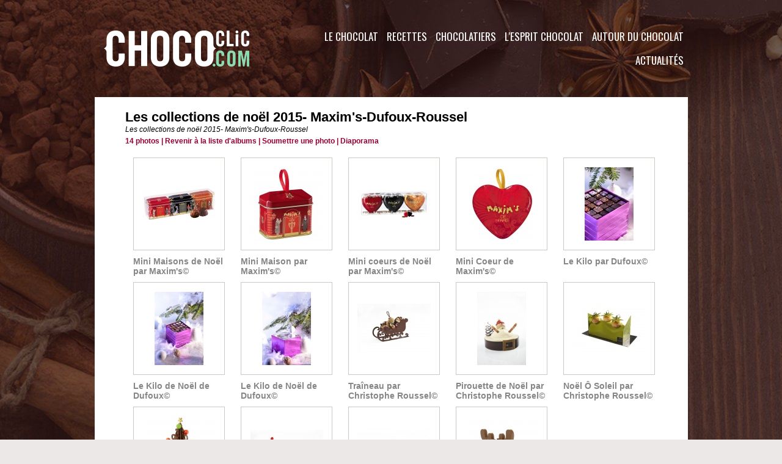

--- FILE ---
content_type: text/html; charset=UTF-8
request_url: https://www.chococlic.com/photos/Les-collections-de-noel-2015-Maxim-s-Dufoux-Roussel_ga216931.html
body_size: 9656
content:
<!DOCTYPE html PUBLIC "-//W3C//DTD XHTML 1.0 Strict//EN" "http://www.w3.org/TR/xhtml1/DTD/xhtml1-strict.dtd">
<html xmlns="http://www.w3.org/1999/xhtml"  xml:lang="fr" lang="fr">
<head>
<title>Les collections de noël 2015- Maxim's-Dufoux-Roussel | Galerie | ChocoClic, Tout sur le chocolat !</title>
 
<meta http-equiv="Content-Type" content="text/html; Charset=UTF-8" />
<meta name="keywords" content="chocolat, recettes, chocolatier, CHOCOLATE, gourmand, formation, histoire, cours, ateliers, fondant au chocolat, gateaux,  " />
<meta name="description" content="Les collections de noël 2015- Maxim's-Dufoux-Roussel" />

<meta name="geo.position" content="47.2185047;-1.5446583" />
<link rel="stylesheet" href="/var/style/style_1.css?v=1694851017" type="text/css" />
<link rel="stylesheet" media="only screen and (max-width : 800px)" href="/var/style/style_1101.css?v=1590066663" type="text/css" />
<link rel="stylesheet" href="/assets/css/gbfonts.min.css?v=1724246908" type="text/css">
<meta id="viewport" name="viewport" content="width=device-width, initial-scale=1.0, maximum-scale=1.0" />
<link id="css-responsive" rel="stylesheet" href="/_public/css/responsive.min.css?v=1731587507" type="text/css" />
<link rel="stylesheet" media="only screen and (max-width : 800px)" href="/var/style/style_1101_responsive.css?v=1590066663" type="text/css" />
<link rel="stylesheet" href="/var/style/style.1563645.css?v=1569684513" type="text/css" />
<link href="https://fonts.googleapis.com/css?family=Sofia|Oswald|Bitter&display=swap" rel="stylesheet" type="text/css" />
<link rel="stylesheet" href="/var/style/perso.css?v=1451917822" type="text/css" />
<link rel="canonical" href="https://www.chococlic.com/photos/Les-collections-de-noel-2015-Maxim-s-Dufoux-Roussel_ga216931.html" />
<link rel="alternate" type="application/rss+xml" title="RSS" href="/xml/syndication.rss" />
<link rel="alternate" type="application/atom+xml" title="ATOM" href="/xml/atom.xml" />
<link rel="icon" href="/favicon.ico?v=1448912818" type="image/x-icon" />
<link rel="shortcut icon" href="/favicon.ico?v=1448912818" type="image/x-icon" />
 
<!-- Google file -->
<meta name="google-site-verification" content="a776CgXwP0IS-NlnJuI1LV-H5HFxY2DcQQJ2oJEhwF8" />
<script src="/_public/js/jquery-1.8.3.min.js?v=1731587507" type="text/javascript"></script>
<script src="/_public/js/regie_pub.js?v=1731587507" type="text/javascript"></script>
<script src="/_public/js/compress_fonctions.js?v=1731587507" type="text/javascript"></script>
<script type="text/javascript">
/*<![CDATA[*//*---->*/
selected_page = ['galerie', ''];
selected_page = ['galerie', '216931'];
var deploye29188132 = true;

function sfHover_29188132(id) {
	var func = 'hover';
	if ($('#css-responsive').length && parseInt($(window).width()) <= 800) { 
		func = 'click';
	}

	$('#' + id + ' li' + (func == 'click' ? ' > a' : '')).on(func, 
		function(e) { 
			var obj  = (func == 'click' ? $(this).parent('li') :  $(this));
			if (func == 'click') {
				$('#' + id + ' > li').each(function(index) { 
					if ($(this).attr('id') != obj.attr('id') && !$(this).find(obj).length) {
						$(this).find(' > ul:visible').each(function() { $(this).hide(); });
					}
				});
			}
			if(func == 'click' || e.type == 'mouseenter') { 
				if (obj.find('ul:first:hidden').length)	{
					sfHoverShow_29188132(obj); 
				} else if (func == 'click') {
					sfHoverHide_29188132(obj);
				}
				if (func == 'click' && obj.find('ul').length)	return false; 
			}
			else if (e.type == 'mouseleave') { sfHoverHide_29188132(obj); }
		}
	);
}
function sfHoverShow_29188132(obj) {
	obj.addClass('sfhover').css('z-index', 1000); obj.find('ul:first:hidden').each(function() { if ($(this).hasClass('lvl0')) $(this).show(); else $(this).show(); });
}
function sfHoverHide_29188132(obj) {
	obj.find('ul:visible').each(function() { if ($(this).hasClass('lvl0')) $(this).hide(); else $(this).hide();});
}

 var GBRedirectionMode = 'IF_FOUND';
/*--*//*]]>*/

</script>
 
<!-- Perso tags -->
<meta name="facebook-domain-verification" content="4hj2agok5a6wp4cefntbhhfokqrkdg" />
<!-- Google Tag Manager -->
<script>(function(w,d,s,l,i){w[l]=w[l]||[];w[l].push({'gtm.start':
new Date().getTime(),event:'gtm.js'});var f=d.getElementsByTagName(s)[0],
j=d.createElement(s),dl=l!='dataLayer'?'&l='+l:'';j.async=true;j.src=
'https://www.googletagmanager.com/gtm.js?id='+i+dl;f.parentNode.insertBefore(j,f);
})(window,document,'script','dataLayer','GTM-NJ7683Q');</script>
<!-- End Google Tag Manager -->


<meta name="robots" content="max-snippet:-1, max-image-preview:standard, max-video-preview:-1">
<meta name="p:domain_verify" content="f07ead58f9d409c071d939e6059de862"/>
<meta property="fb:pages" content="491954700851130" />

<style type="text/css">
#main_table_inner { width:100%;}
</style>

<!-- Google Analytics -->
 
 
</head>

<body class="mep1 home">
<div id="z_col_130_responsive" class="responsive-menu">


<!-- MOBI_swipe 21032850 -->
<div id="mod_21032850" class="mod_21032850 wm-module fullbackground  module-MOBI_swipe">
	 <div class="entete"><div class="fullmod">
		 <span>ChocoClic, Tout sur le chocolat !</span>
	 </div></div>
	<div class="cel1">
		 <ul>
			 <li class="liens" data-link="home,"><a href="https://www.chococlic.com/" >			 <span>
			 Accueil
			 </span>
</a></li>
			 <li class="liens" data-link="rubrique,117081"><a href="/Autour-du-Chocolat_r7.html" >			 <span>
			 Autour du Chocolat
			 </span>
</a>
			 	 <ul class="lvl0">
			 <li class="liens" data-link="rubrique,117113"><a href="/Stars-et-Chocolat_r36.html" >			 <span>
			 Stars et Chocolat
			 </span>
</a></li>
			 <li class="liens" data-link="rubrique,117116"><a href="/Mode-Art-et-Chocolat_r39.html" >			 <span>
			 Mode, Art et Chocolat
			 </span>
</a></li>
			 <li class="liens" data-link="rubrique,117112"><a href="/Cinema-theatre-et-Chocolat_r35.html" >			 <span>
			 Cinéma, théâtre et Chocolat
			 </span>
</a></li>
			 <li class="liens" data-link="rubrique,117114"><a href="/Les-fetes_r37.html" >			 <span>
			 Les Fêtes
			 </span>
</a></li>
			 <li class="liens" data-link="rubrique,117115"><a href="/Vin-alcool-et-Chocolat_r38.html" >			 <span>
			 Vin et Chocolat
			 </span>
</a></li>
			 <li class="liens" data-link="rubrique,117117"><a href="/Choco-Librairie_r40.html" >			 <span>
			 Côté Librairie
			 </span>
</a></li>
			 <li class="liens" data-link="rubrique,117119"><a href="/Les-Folies-du-Chocolat_r42.html" >			 <span>
			 Les Folies du Chocolat
			 </span>
</a></li>
			 <li class="liens" data-link="rubrique,117120"><a href="/Les-Stimulations-du-Chocolat_r43.html" >			 <span>
			 Les Stimulations du Chocolat
			 </span>
</a></li>
			 <li class="liens" data-link="article,36487557"><a href="/Une-activite-team-building-tout-chocolat_a3304.html" >			 <span>
			 Team building
			 </span>
</a></li>
			 <li class="liens" data-link="rubrique,241875"><a href="/Cosmetique-chocolat_r63.html" >			 <span>
			 Cosmétique
			 </span>
</a></li>
				 </ul>
			 </li>
			 <li class="liens" data-link="rubrique,117078"><a href="/L-esprit-Chocolat_r4.html" >			 <span>
			 L'esprit Chocolat
			 </span>
</a>
			 	 <ul class="lvl0">
			 <li class="liens" data-link="rubrique,117086"><a href="/Les-Clubs-Chocolat_r12.html" >			 <span>
			 Les Clubs Chocolat
			 </span>
</a></li>
			 <li class="liens" data-link="rubrique,117087"><a href="/Les-musees-du-chocolat_r13.html" >			 <span>
			 Les Musées du Chocolat
			 </span>
</a></li>
			 <li class="liens" data-link="rubrique,117084"><a href="/Choco-Artiste_r10.html" >			 <span>
			 Choco Artistes
			 </span>
</a></li>
			 <li class="liens" data-link="rubrique,117088"><a href="/Visites-de-Chocolaterie_r14.html" >			 <span>
			 Visites de Chocolaterie
			 </span>
</a></li>
			 <li class="liens" data-link="rubrique,403210"><a href="/Universite-du-Chocolat_r65.html" >			 <span>
			 Université du Chocolat
			 </span>
</a></li>
			 <li class="liens" data-link="rubrique,428953"><a href="/Les-Salons-du-Chocolat-dans-le-Monde_r71.html" >			 <span>
			 Les Salons du Chocolat dans le Monde 
			 </span>
</a></li>
			 <li class="liens" data-link="contact,contact@chococlic.com"><a href="mailto:contact@chococlic.com" >			 <span>
			 Contact
			 </span>
</a></li>
			 <li class="liens" data-link="rubrique,250140"><a href="/Les-Tablettes-Chocolat_r64.html" >			 <span>
			 Dégustation de Tablettes
			 </span>
</a></li>
				 </ul>
			 </li>
			 <li class="liens" data-link="rubrique,117079"><a href="/Chocolatiers_r5.html" >			 <span>
			 Les Chocolatiers
			 </span>
</a>
			 	 <ul class="lvl0">
			 <li class="liens" data-link="rubrique,117096"><a href="/Les-Marques-de-Chocolat_r22.html" >			 <span>
			 Les Marques de Chocolat
			 </span>
</a></li>
			 <li class="liens" data-link="rubrique,117090"><a href="/Specialites_r16.html" >			 <span>
			 Portrait de Chocolatiers
			 </span>
</a></li>
			 <li class="liens" data-link="rubrique,117094"><a href="/Le-materiel-du-Chocolatier_r20.html" >			 <span>
			 Le Matériel du Chocolatier
			 </span>
</a></li>
			 <li class="liens" data-link="rubrique,117095"><a href="/La-tenue-du-Chocolatier_r21.html" >			 <span>
			 La Tenue du Chocolatier
			 </span>
</a></li>
			 <li class="liens" data-link="rubrique,117109"><a href="/Formations_r33.html" >			 <span>
			 Formation
			 </span>
</a></li>
			 <li class="liens" data-link="rubrique,428960"><a href="/Les-Concours-Chocolates_r72.html" >			 <span>
			 Les Concours 
			 </span>
</a></li>
				 </ul>
			 </li>
			 <li class="liens" data-link="rubrique,117080"><a href="/Recettes_r6.html" >			 <span>
			 Les Recettes
			 </span>
</a>
			 	 <ul class="lvl0">
			 <li class="liens" data-link="rubrique,117106"><a href="/Cours-et-Ateliers-Chocolat_r32.html" >			 <span>
			 Cours et Ateliers chocolat
			 </span>
</a></li>
			 <li class="liens" data-link="rubrique,117101"><a href="/Patisseries-et-desserts_r27.html" >			 <span>
			 Pâtisseries et desserts
			 </span>
</a></li>
			 <li class="liens" data-link="rubrique,117080"><a href="/Recettes_r6.html" >			 <span>
			 Recettes Chocolat
			 </span>
</a></li>
			 <li class="liens" data-link="externe,https://www.creationchocolat.com"><a href="https://www.creationchocolat.com"  target="_blank">			 <span>
			 Toutes nos formations
			 </span>
</a></li>
				 </ul>
			 </li>
			 <li class="liens" data-link="agenda,all"><a href="/agenda/" >			 <span>
			 L'agenda Chocolat
			 </span>
</a></li>
			 <li class="liens" data-link="galerie,all"><a href="/photos/" >			 <span>
			 Galerie Photos
			 </span>
</a></li>
			 <li class="liens" data-link="rubrique,117082"><a href="/Le-Chocolat_r8.html" >			 <span>
			 Le Chocolat
			 </span>
</a>
			 	 <ul class="lvl0">
			 <li class="liens" data-link="rubrique,117111"><a href="/Histoire-du-chocolat_r34.html" >			 <span>
			 Histoire du Chocolat
			 </span>
</a></li>
			 <li class="liens" data-link="rubrique,117122"><a href="/La-Culture-du-Cacao_r44.html" >			 <span>
			 La Culture du Cacao
			 </span>
</a></li>
			 <li class="liens" data-link="rubrique,117123"><a href="/La-Recolte-du-Cacao_r45.html" >			 <span>
			 La Récolte du Cacao
			 </span>
</a></li>
			 <li class="liens" data-link="rubrique,117124"><a href="/Fabrication-du-chocolat_r46.html" >			 <span>
			 Fabrication du Chocolat
			 </span>
</a></li>
			 <li class="liens" data-link="rubrique,117125"><a href="/La-Reglementation_r47.html" >			 <span>
			 La Réglementation
			 </span>
</a></li>
			 <li class="liens" data-link="rubrique,117126"><a href="/La-Qualite_r48.html" >			 <span>
			 La Qualité
			 </span>
</a></li>
			 <li class="liens" data-link="rubrique,117127"><a href="/Conseils-degustation_r49.html" >			 <span>
			 Conseils dégustation
			 </span>
</a></li>
			 <li class="liens" data-link="rubrique,117128"><a href="/La-sante-et-le-chocolat_r50.html" >			 <span>
			 La Santé et le Chocolat
			 </span>
</a></li>
			 <li class="liens" data-link="rubrique,117129"><a href="/Les-Varietes-du-chocolat_r51.html" >			 <span>
			 Les Variétés du Chocolat
			 </span>
</a></li>
			 <li class="liens" data-link="rubrique,117130"><a href="/Les-Varietes-du-cacao_r52.html" >			 <span>
			 Les Cacaos d'Origine
			 </span>
</a></li>
			 <li class="liens" data-link="rubrique,117131"><a href="/Chocolat-BIO_r53.html" >			 <span>
			 Chocolat BIO
			 </span>
</a></li>
			 <li class="liens" data-link="rubrique,117132"><a href="/Chocolat-sans-sucre_r54.html" >			 <span>
			 Chocolat sans sucre
			 </span>
</a></li>
			 <li class="liens" data-link="faq,all"><a href="/faq/" >			 <span>
			 Foire aux Questions
			 </span>
</a></li>
			 <li class="liens" data-link="rubrique,418112"><a href="/Les-Pays-et-le-chocolat_r69.html" >			 <span>
			 Les Pays et le chocolat
			 </span>
</a></li>
				 </ul>
			 </li>
		 </ul>
	</div>
</div>
</div>
<div id="main-responsive">

<div class="z_col0_td_inner z_td_colonne">
<!-- ********************************************** ZONE TITRE FULL ***************************************** -->
	 <div id="z_col0" class="full z_colonne">
		 <div class="z_col0_inner">
<div id="z_col0_responsive" class="module-responsive">

<!-- MOBI_titre 21032849 -->
<div id="mod_21032849" class="mod_21032849 module-MOBI_titre">
<div class="tablet-bg">
<div onclick="swipe()" class="swipe gbicongeneric icon-gbicongeneric-button-swipe-list"></div>
	 <a class="image mobile" href="https://www.chococlic.com"><img src="https://www.chococlic.com/photo/iphone_titre_21032849.png?v=1584962089" alt="ChocoClic"  title="ChocoClic" /></a>
	 <a class="image tablet" href="https://www.chococlic.com"><img src="https://www.chococlic.com/photo/ipad_titre_21032849.png?v=1584962078" alt="ChocoClic"  title="ChocoClic" /></a>
<div onclick="$('#search-21032849').toggle()" class="searchbutton gbicongeneric icon-gbicongeneric-search"></div>
<div id="search-21032849" class="searchbar" style="display:none">
<form action="/search/" method="get">
<div class="search-keyword"><input type="text" name="keyword" /></div>
<div class="search-button"><button>Rechercher</button></div>
</form>
</div>
</div>
</div>
</div>
<div id="mod_1563669" class="mod_1563669 wm-module fullbackground module-responsive " style="_position:static">
<div class="fullmod">
<table cellpadding="0" cellspacing="0" class="module-combo" style="position:relative; _position:static">
<tr>
<td class="celdiv1 celcombo1">
<div class="inner1">

<!-- titre 1563670 -->
<div id="ecart_before_1563670" class="ecart_col0 " style="display:none"><hr /></div>
<div id="mod_1563670" class="mod_1563670 wm-module fullbackground "><div class="fullmod">
	 <h1 class="titre_image"><a href="https://www.chococlic.com/"><img src="/photo/titre_1563670.png?v=1564248080" alt="ChocoClic" title="ChocoClic" class="image"/></a></h1>
</div></div>
</div>
</td>
<td class="celdiv2 celcombo2">
<div class="inner2">

<!-- menu_deployable 29188132 -->
<div id="ecart_before_29188132" class="ecart_col0 " style="display:none"><hr /></div>
<div id="mod_29188132" class="mod_29188132 module-menu_deployable wm-module fullbackground  colonne-b type-2 background-cell- " >
	 <div class="main_menu"><div class="fullmod">
		 <ul id="menuliste_29188132">
			 <li data-link="rubrique,117081" class=" titre first" id="menuliste_29188132_1"><a href="/Autour-du-Chocolat_r7.html" >Autour du Chocolat</a>
			 	 <ul class="lvl0 ">
					 <li class="stitre responsive" style="display:none"><a href="/Autour-du-Chocolat_r7.html" ><span class="fake-margin" style="display:none">&nbsp;</span>Autour du Chocolat</a></li>
					 <li data-link="rubrique,117113" class=" stitre" ><a href="/Stars-et-Chocolat_r36.html" ><span class="fake-margin" style="display:none">&nbsp;</span>Stars et Chocolat</a></li>
					 <li data-link="rubrique,117116" class=" stitre" ><a href="/Mode-Art-et-Chocolat_r39.html" ><span class="fake-margin" style="display:none">&nbsp;</span>Mode, Art et Chocolat</a></li>
					 <li data-link="rubrique,117112" class=" stitre" ><a href="/Cinema-theatre-et-Chocolat_r35.html" ><span class="fake-margin" style="display:none">&nbsp;</span>Cinéma, théâtre et Chocolat</a></li>
					 <li data-link="rubrique,117114" class=" stitre" ><a href="/Les-fetes_r37.html" ><span class="fake-margin" style="display:none">&nbsp;</span>Les Fêtes</a></li>
					 <li data-link="rubrique,117115" class=" stitre" ><a href="/Vin-alcool-et-Chocolat_r38.html" ><span class="fake-margin" style="display:none">&nbsp;</span>Vin et Chocolat</a></li>
					 <li data-link="rubrique,117117" class=" stitre" ><a href="/Choco-Librairie_r40.html" ><span class="fake-margin" style="display:none">&nbsp;</span>Côté Librairie</a></li>
					 <li data-link="rubrique,117119" class=" stitre" ><a href="/Les-Folies-du-Chocolat_r42.html" ><span class="fake-margin" style="display:none">&nbsp;</span>Les Folies du Chocolat</a></li>
					 <li data-link="rubrique,117120" class=" stitre" ><a href="/Les-Stimulations-du-Chocolat_r43.html" ><span class="fake-margin" style="display:none">&nbsp;</span>Les Stimulations du Chocolat</a></li>
					 <li data-link="externe,https://www.justchocolate.co" class=" stitre" ><a href="https://www.justchocolate.co"  target="_blank"><span class="fake-margin" style="display:none">&nbsp;</span>Vêtements Chocolat</a></li>
					 <li data-link="externe,https://www.kaozen.co" class=" stitre" ><a href="https://www.kaozen.co"  target="_blank"><span class="fake-margin" style="display:none">&nbsp;</span>ChocoRelaxation</a></li>
					 <li data-link="article,36487557" class=" stitre" ><a href="/Une-activite-team-building-tout-chocolat_a3304.html" ><span class="fake-margin" style="display:none">&nbsp;</span>Team building</a></li>
					 <li data-link="rubrique,241875" class=" stitre slast" ><a href="/Cosmetique-chocolat_r63.html" ><span class="fake-margin" style="display:none">&nbsp;</span>Cosmétique</a></li>
				 </ul>
			 </li>
			 <li data-link="rubrique,117078" class=" titre" id="menuliste_29188132_2"><a href="/L-esprit-Chocolat_r4.html" >L'esprit Chocolat</a>
			 	 <ul class="lvl0 ">
					 <li class="stitre responsive" style="display:none"><a href="/L-esprit-Chocolat_r4.html" ><span class="fake-margin" style="display:none">&nbsp;</span>L'esprit Chocolat</a></li>
					 <li data-link="rubrique,117086" class=" stitre" ><a href="/Les-Clubs-Chocolat_r12.html" ><span class="fake-margin" style="display:none">&nbsp;</span>Les Clubs Chocolat</a></li>
					 <li data-link="rubrique,117087" class=" stitre" ><a href="/Les-musees-du-chocolat_r13.html" ><span class="fake-margin" style="display:none">&nbsp;</span>Les Musées du Chocolat</a></li>
					 <li data-link="rubrique,117084" class=" stitre" ><a href="/Choco-Artiste_r10.html" ><span class="fake-margin" style="display:none">&nbsp;</span>Choco Artistes</a></li>
					 <li data-link="galerie,all" class=" stitre" ><a href="/photos/" ><span class="fake-margin" style="display:none">&nbsp;</span>Musée virtuel du Chocolat</a></li>
					 <li data-link="rubrique,117088" class=" stitre" ><a href="/Visites-de-Chocolaterie_r14.html" ><span class="fake-margin" style="display:none">&nbsp;</span>Visites de Chocolaterie</a></li>
					 <li data-link="rubrique,403210" class=" stitre" ><a href="/Universite-du-Chocolat_r65.html" ><span class="fake-margin" style="display:none">&nbsp;</span>Université du Chocolat</a></li>
					 <li data-link="rubrique,428953" class=" stitre" ><a href="/Les-Salons-du-Chocolat-dans-le-Monde_r71.html" ><span class="fake-margin" style="display:none">&nbsp;</span>Les Salons du Chocolat dans le Monde </a></li>
					 <li data-link="rubrique,117085" class=" stitre" ><a href="/Qui-est-Tikao_r11.html" ><span class="fake-margin" style="display:none">&nbsp;</span>Qui est Tikao ?</a></li>
					 <li data-link="formulaire,39991" class=" stitre" ><a href="/forms/Contactez-nous_f3.html" ><span class="fake-margin" style="display:none">&nbsp;</span>Contact</a></li>
					 <li data-link="rubrique,250140" class=" stitre slast" ><a href="/Les-Tablettes-Chocolat_r64.html" ><span class="fake-margin" style="display:none">&nbsp;</span>Dégustation de Tablettes</a></li>
				 </ul>
			 </li>
			 <li data-link="rubrique,117079" class=" titre" id="menuliste_29188132_3"><a href="/Chocolatiers_r5.html" >Chocolatiers</a>
			 	 <ul class="lvl0 ">
					 <li class="stitre responsive" style="display:none"><a href="/Chocolatiers_r5.html" ><span class="fake-margin" style="display:none">&nbsp;</span>Chocolatiers</a></li>
					 <li data-link="rubrique,117096" class=" stitre" ><a href="/Les-Marques-de-Chocolat_r22.html" ><span class="fake-margin" style="display:none">&nbsp;</span>Les Marques de Chocolat</a></li>
					 <li data-link="rubrique,117092" class=" stitre" ><a href="/Portrait-de-Chocolatiers_r18.html" ><span class="fake-margin" style="display:none">&nbsp;</span>Portrait de Chocolatiers</a></li>
					 <li data-link="rubrique,117090" class=" stitre" ><a href="/Specialites_r16.html" ><span class="fake-margin" style="display:none">&nbsp;</span>Spécialités</a></li>
					 <li data-link="rubrique,117094" class=" stitre" ><a href="/Le-materiel-du-Chocolatier_r20.html" ><span class="fake-margin" style="display:none">&nbsp;</span>Le Matériel du Chocolatier</a></li>
					 <li data-link="rubrique,117095" class=" stitre" ><a href="/La-tenue-du-Chocolatier_r21.html" ><span class="fake-margin" style="display:none">&nbsp;</span>La Tenue du Chocolatier</a></li>
					 <li data-link="rubrique,117109" class=" stitre" ><a href="/Formations_r33.html" ><span class="fake-margin" style="display:none">&nbsp;</span>Formation</a></li>
					 <li data-link="rubrique,428960" class=" stitre slast" ><a href="/Les-Concours-Chocolates_r72.html" ><span class="fake-margin" style="display:none">&nbsp;</span>Les Concours </a></li>
				 </ul>
			 </li>
			 <li data-link="rubrique,117080" class=" titre" id="menuliste_29188132_4"><a href="/Recettes_r6.html" >Recettes</a>
			 	 <ul class="lvl0 ">
					 <li class="stitre responsive" style="display:none"><a href="/Recettes_r6.html" ><span class="fake-margin" style="display:none">&nbsp;</span>Recettes</a></li>
					 <li data-link="rubrique,117106" class=" stitre" ><a href="/Cours-et-Ateliers-Chocolat_r32.html" ><span class="fake-margin" style="display:none">&nbsp;</span>Cours et Ateliers chocolat</a></li>
					 <li data-link="rubrique,117101" class=" stitre" ><a href="/Patisseries-et-desserts_r27.html" ><span class="fake-margin" style="display:none">&nbsp;</span>Pâtisseries et desserts</a></li>
					 <li data-link="rubrique,117099" class=" stitre" ><a href="/Recettes-au-Chocolat_r25.html" ><span class="fake-margin" style="display:none">&nbsp;</span>Recettes Chocolat</a></li>
					 <li data-link="glossaire," class=" stitre" ><a href="/glossary/" ><span class="fake-margin" style="display:none">&nbsp;</span>Lexique</a></li>
					 <li data-link="externe,https://www.creationchocolat.com/" class=" stitre slast" ><a href="https://www.creationchocolat.com/"  target="_blank"><span class="fake-margin" style="display:none">&nbsp;</span>Toutes nos formations</a></li>
				 </ul>
			 </li>
			 <li data-link="rubrique,117082" class=" titre" id="menuliste_29188132_5"><a href="/Le-Chocolat_r8.html" >Le Chocolat</a>
			 	 <ul class="lvl0 ">
					 <li class="stitre responsive" style="display:none"><a href="/Le-Chocolat_r8.html" ><span class="fake-margin" style="display:none">&nbsp;</span>Le Chocolat</a></li>
					 <li data-link="rubrique,117111" class=" stitre" ><a href="/Histoire-du-chocolat_r34.html" ><span class="fake-margin" style="display:none">&nbsp;</span>Histoire du Chocolat</a></li>
					 <li data-link="rubrique,117122" class=" stitre" ><a href="/La-Culture-du-Cacao_r44.html" ><span class="fake-margin" style="display:none">&nbsp;</span>La Culture du Cacao</a></li>
					 <li data-link="rubrique,117123" class=" stitre" ><a href="/La-Recolte-du-Cacao_r45.html" ><span class="fake-margin" style="display:none">&nbsp;</span>La Récolte du Cacao</a></li>
					 <li data-link="rubrique,117124" class=" stitre" ><a href="/Fabrication-du-chocolat_r46.html" ><span class="fake-margin" style="display:none">&nbsp;</span>Fabrication du Chocolat</a></li>
					 <li data-link="rubrique,117125" class=" stitre" ><a href="/La-Reglementation_r47.html" ><span class="fake-margin" style="display:none">&nbsp;</span>La Réglementation</a></li>
					 <li data-link="rubrique,117126" class=" stitre" ><a href="/La-Qualite_r48.html" ><span class="fake-margin" style="display:none">&nbsp;</span>La Qualité</a></li>
					 <li data-link="rubrique,117127" class=" stitre" ><a href="/Conseils-degustation_r49.html" ><span class="fake-margin" style="display:none">&nbsp;</span>Conseils dégustation</a></li>
					 <li data-link="rubrique,117128" class=" stitre" ><a href="/La-sante-et-le-chocolat_r50.html" ><span class="fake-margin" style="display:none">&nbsp;</span>La Santé et le Chocolat</a></li>
					 <li data-link="rubrique,117129" class=" stitre" ><a href="/Les-Varietes-du-chocolat_r51.html" ><span class="fake-margin" style="display:none">&nbsp;</span>Les Variétés du Chocolat</a></li>
					 <li data-link="rubrique,117130" class=" stitre" ><a href="/Les-Varietes-du-cacao_r52.html" ><span class="fake-margin" style="display:none">&nbsp;</span>Les Cacaos d'Origine</a></li>
					 <li data-link="rubrique,117131" class=" stitre" ><a href="/Chocolat-BIO_r53.html" ><span class="fake-margin" style="display:none">&nbsp;</span>Chocolat BIO</a></li>
					 <li data-link="rubrique,117132" class=" stitre" ><a href="/Chocolat-sans-sucre_r54.html" ><span class="fake-margin" style="display:none">&nbsp;</span>Chocolat sans sucre</a></li>
					 <li data-link="faq,all" class=" stitre" ><a href="/faq/" ><span class="fake-margin" style="display:none">&nbsp;</span>Foire aux Questions</a></li>
					 <li data-link="rubrique,418112" class=" stitre slast" ><a href="/Les-Pays-et-le-chocolat_r69.html" ><span class="fake-margin" style="display:none">&nbsp;</span>Les Pays et le chocolat</a></li>
				 </ul>
			 </li>
			 <li data-link="rubrique,117083" class=" titre last" id="menuliste_29188132_6"><a href="/Actualites_r9.html" >Actualités</a>
			 	 <ul class="lvl0 ">
					 <li class="stitre responsive" style="display:none"><a href="/Actualites_r9.html" ><span class="fake-margin" style="display:none">&nbsp;</span>Actualités</a></li>
					 <li data-link="galerie,all" class=" stitre" ><a href="/photos/" ><span class="fake-margin" style="display:none">&nbsp;</span>Les Albums d'images</a></li>
					 <li data-link="rubrique,117136" class=" stitre" ><a href="/Reportages-et-Dossiers_r57.html" ><span class="fake-margin" style="display:none">&nbsp;</span>Reportages et dossiers</a></li>
					 <li data-link="rubrique,117180" class=" stitre" ><a href="/News-des-Chocolatiers_r58.html" ><span class="fake-margin" style="display:none">&nbsp;</span>News des Chocolatiers</a></li>
					 <li data-link="rubrique,117181" class=" stitre" ><a href="/News-des-Marques_r59.html" ><span class="fake-margin" style="display:none">&nbsp;</span>News des Marques</a></li>
					 <li data-link="agenda,all" class=" stitre" ><a href="/agenda/" ><span class="fake-margin" style="display:none">&nbsp;</span>Agenda</a></li>
					 <li data-link="rubrique,117186" class=" stitre" ><a href="/Salons-et-manifestations_r60.html" ><span class="fake-margin" style="display:none">&nbsp;</span>Salons et manifestations</a></li>
					 <li data-link="soumettre," class=" stitre slast" ><a href="/submit/" ><span class="fake-margin" style="display:none">&nbsp;</span>Soumettre un article</a></li>
				 </ul>
			 </li>
		 </ul>
	 <div class="break" style="_height:auto;"></div>
	 </div></div>
	 <div class="clear"></div>
	 <script type="text/javascript">sfHover_29188132('menuliste_29188132')</script>
</div>
</div>
</td>
</tr>
</table>
</div>
</div>
		 </div>
	 </div>
<!-- ********************************************** FIN ZONE TITRE FULL ************************************* -->
</div>
<div id="main">
<table id="main_table_inner" cellspacing="0">
<tr class="tr_median">
<td class="z_colfull_td_inner">
<!-- ********************************************** COLONNE unique ********************************************** -->
<div id="z_colfull">
	 <div class="z_colfull_inner">
		 <div class="inner">
<div id="mod_1563645" class="mod_1563645 wm-module fullbackground  module-page2_galerie">
	 <div class="cel1">
		 <div class="titre_page">
		  <div>Les collections de noël 2015- Maxim's-Dufoux-Roussel</div>
			 <div style="width:100%" class="description_titre_page">
Les collections de noël 2015- Maxim's-Dufoux-Roussel</div>
			 <div class="navigation_titre_page">
				 <span>14 photos</span>
				 <span> | </span>
				 <a href="/photos/"><span>Revenir à la liste d'albums</span></a>
				 <span> | </span>
				 <a rel="nofollow" href="/photos/submit/216931/"><span>Soumettre une photo</span></a>
				 <span> | </span><a href="/slideshow/216931/"><span>Diaporama</span></a>
			 </div>
		 </div>
	 </div>
			 <div class="cel1 nb-col-4 type-1">
				 <div class="col col-1 clear-x2 clear-x3 clear-x4" style="float:left;width:176px;">
					 <div style="margin:0 auto;width:150px;">
						 <a class="not-responsive diapo" href="/photos/Mini-Maisons-de-Noel-par-Maxim-s_gp3490927.html" style="height:150px;background-image:url(/photo/gal/min/mgal-3490927.jpg?v=1449773384)">&nbsp;</a>
						 <a class="responsive diapo" href="/photos/Mini-Maisons-de-Noel-par-Maxim-s_gp3490927.html" style="display:none;height:150px;background-image:url(/photo/gal/iphone/igal-3490927.jpg?v=1449773385)">&nbsp;</a>
						 <div class="titre_photo margin_titre_top margin_titre_bottom"><a href="/photos/Mini-Maisons-de-Noel-par-Maxim-s_gp3490927.html">Mini Maisons de Noël par Maxim's©</a></div>
					 </div>
				 </div>
				 <div class="col col-2" style="float:left;width:176px;">
					 <div style="margin:0 auto;width:150px;">
						 <a class="not-responsive diapo" href="/photos/Mini-Maison-par-Maxim-s_gp3490926.html" style="height:150px;background-image:url(/photo/gal/min/mgal-3490926.jpg?v=1449773381)">&nbsp;</a>
						 <a class="responsive diapo" href="/photos/Mini-Maison-par-Maxim-s_gp3490926.html" style="display:none;height:150px;background-image:url(/photo/gal/iphone/igal-3490926.jpg?v=1449773382)">&nbsp;</a>
						 <div class="titre_photo margin_titre_top margin_titre_bottom"><a href="/photos/Mini-Maison-par-Maxim-s_gp3490926.html">Mini Maison par Maxim's©</a></div>
					 </div>
				 </div>
				 <div class="col col-3 clear-x2" style="float:left;width:176px;">
					 <div style="margin:0 auto;width:150px;">
						 <a class="not-responsive diapo" href="/photos/Mini-coeurs-de-Noel-par-Maxim-s_gp3490925.html" style="height:150px;background-image:url(/photo/gal/min/mgal-3490925.jpg?v=1449773379)">&nbsp;</a>
						 <a class="responsive diapo" href="/photos/Mini-coeurs-de-Noel-par-Maxim-s_gp3490925.html" style="display:none;height:150px;background-image:url(/photo/gal/iphone/igal-3490925.jpg?v=1449773380)">&nbsp;</a>
						 <div class="titre_photo margin_titre_top margin_titre_bottom"><a href="/photos/Mini-coeurs-de-Noel-par-Maxim-s_gp3490925.html">Mini coeurs de Noël par Maxim's©</a></div>
					 </div>
				 </div>
				 <div class="col col-4 clear-x3" style="float:left;width:176px;">
					 <div style="margin:0 auto;width:150px;">
						 <a class="not-responsive diapo" href="/photos/Mini-Coeur-de-Maxim-s_gp3490924.html" style="height:150px;background-image:url(/photo/gal/min/mgal-3490924.jpg?v=1449773371)">&nbsp;</a>
						 <a class="responsive diapo" href="/photos/Mini-Coeur-de-Maxim-s_gp3490924.html" style="display:none;height:150px;background-image:url(/photo/gal/iphone/igal-3490924.jpg?v=1449773372)">&nbsp;</a>
						 <div class="titre_photo margin_titre_top margin_titre_bottom"><a href="/photos/Mini-Coeur-de-Maxim-s_gp3490924.html">Mini Coeur de Maxim's©</a></div>
					 </div>
				 </div>
				 <div class="col col-5 clear-x2 clear-x4" style="float:left;width:176px;">
					 <div style="margin:0 auto;width:150px;">
						 <a class="not-responsive diapo" href="/photos/Le-Kilo-par-Dufoux_gp3490923.html" style="height:150px;background-image:url(/photo/gal/min/mgal-3490923.jpg?v=1449773346)">&nbsp;</a>
						 <a class="responsive diapo" href="/photos/Le-Kilo-par-Dufoux_gp3490923.html" style="display:none;height:150px;background-image:url(/photo/gal/iphone/igal-3490923.jpg?v=1449773347)">&nbsp;</a>
						 <div class="titre_photo margin_titre_top margin_titre_bottom"><a href="/photos/Le-Kilo-par-Dufoux_gp3490923.html">Le Kilo par Dufoux©</a></div>
					 </div>
				 </div>
				 <div class="clear"></div>
				 <div class="col col-6" style="float:left;width:176px;">
					 <div style="margin:0 auto;width:150px;">
						 <a class="not-responsive diapo" href="/photos/Le-Kilo-de-Noel-de-Dufoux_gp3490922.html" style="height:150px;background-image:url(/photo/gal/min/mgal-3490922.jpg?v=1449773342)">&nbsp;</a>
						 <a class="responsive diapo" href="/photos/Le-Kilo-de-Noel-de-Dufoux_gp3490922.html" style="display:none;height:150px;background-image:url(/photo/gal/iphone/igal-3490922.jpg?v=1449773343)">&nbsp;</a>
						 <div class="titre_photo margin_titre_top margin_titre_bottom"><a href="/photos/Le-Kilo-de-Noel-de-Dufoux_gp3490922.html">Le Kilo de Noël de Dufoux©</a></div>
					 </div>
				 </div>
				 <div class="col col-7 clear-x2 clear-x3" style="float:left;width:176px;">
					 <div style="margin:0 auto;width:150px;">
						 <a class="not-responsive diapo" href="/photos/Le-Kilo-de-Noel-de-Dufoux_gp3490921.html" style="height:150px;background-image:url(/photo/gal/min/mgal-3490921.jpg?v=1449773338)">&nbsp;</a>
						 <a class="responsive diapo" href="/photos/Le-Kilo-de-Noel-de-Dufoux_gp3490921.html" style="display:none;height:150px;background-image:url(/photo/gal/iphone/igal-3490921.jpg?v=1449773340)">&nbsp;</a>
						 <div class="titre_photo margin_titre_top margin_titre_bottom"><a href="/photos/Le-Kilo-de-Noel-de-Dufoux_gp3490921.html">Le Kilo de Noël de Dufoux©</a></div>
					 </div>
				 </div>
				 <div class="col col-8" style="float:left;width:176px;">
					 <div style="margin:0 auto;width:150px;">
						 <a class="not-responsive diapo" href="/photos/Traineau-par-Christophe-Roussel_gp3490458.html" style="height:150px;background-image:url(/photo/gal/min/mgal-3490458.jpg?v=1449764983)">&nbsp;</a>
						 <a class="responsive diapo" href="/photos/Traineau-par-Christophe-Roussel_gp3490458.html" style="display:none;height:150px;background-image:url(/photo/gal/iphone/igal-3490458.jpg?v=1449764984)">&nbsp;</a>
						 <div class="titre_photo margin_titre_top margin_titre_bottom"><a href="/photos/Traineau-par-Christophe-Roussel_gp3490458.html">Traîneau par Christophe Roussel©</a></div>
					 </div>
				 </div>
				 <div class="col col-9 clear-x2 clear-x4" style="float:left;width:176px;">
					 <div style="margin:0 auto;width:150px;">
						 <a class="not-responsive diapo" href="/photos/Pirouette-de-Noel-par-Christophe-Roussel_gp3490457.html" style="height:150px;background-image:url(/photo/gal/min/mgal-3490457.jpg?v=1449764979)">&nbsp;</a>
						 <a class="responsive diapo" href="/photos/Pirouette-de-Noel-par-Christophe-Roussel_gp3490457.html" style="display:none;height:150px;background-image:url(/photo/gal/iphone/igal-3490457.jpg?v=1449764979)">&nbsp;</a>
						 <div class="titre_photo margin_titre_top margin_titre_bottom"><a href="/photos/Pirouette-de-Noel-par-Christophe-Roussel_gp3490457.html">Pirouette de Noël par Christophe Roussel©</a></div>
					 </div>
				 </div>
				 <div class="col col-10 clear-x3" style="float:left;width:176px;">
					 <div style="margin:0 auto;width:150px;">
						 <a class="not-responsive diapo" href="/photos/Noel-O-Soleil-par-Christophe-Roussel_gp3490456.html" style="height:150px;background-image:url(/photo/gal/min/mgal-3490456.jpg?v=1449764975)">&nbsp;</a>
						 <a class="responsive diapo" href="/photos/Noel-O-Soleil-par-Christophe-Roussel_gp3490456.html" style="display:none;height:150px;background-image:url(/photo/gal/iphone/igal-3490456.jpg?v=1449764976)">&nbsp;</a>
						 <div class="titre_photo margin_titre_top margin_titre_bottom"><a href="/photos/Noel-O-Soleil-par-Christophe-Roussel_gp3490456.html">Noël Ô Soleil par Christophe Roussel©</a></div>
					 </div>
				 </div>
				 <div class="clear"></div>
				 <div class="col col-11 clear-x2" style="float:left;width:176px;">
					 <div style="margin:0 auto;width:150px;">
						 <a class="not-responsive diapo" href="/photos/Mon-beau-sapin-par-Christophe-Roussel_gp3490455.html" style="height:150px;background-image:url(/photo/gal/min/mgal-3490455.jpg?v=1449764973)">&nbsp;</a>
						 <a class="responsive diapo" href="/photos/Mon-beau-sapin-par-Christophe-Roussel_gp3490455.html" style="display:none;height:150px;background-image:url(/photo/gal/iphone/igal-3490455.jpg?v=1449764973)">&nbsp;</a>
						 <div class="titre_photo margin_titre_top margin_titre_bottom"><a href="/photos/Mon-beau-sapin-par-Christophe-Roussel_gp3490455.html">Mon beau sapin par Christophe Roussel©</a></div>
					 </div>
				 </div>
				 <div class="col col-12" style="float:left;width:176px;">
					 <div style="margin:0 auto;width:150px;">
						 <a class="not-responsive diapo" href="/photos/Greli-Grelots-par-Christophe-Roussel_gp3490454.html" style="height:150px;background-image:url(/photo/gal/min/mgal-3490454.jpg?v=1449764969)">&nbsp;</a>
						 <a class="responsive diapo" href="/photos/Greli-Grelots-par-Christophe-Roussel_gp3490454.html" style="display:none;height:150px;background-image:url(/photo/gal/iphone/igal-3490454.jpg?v=1449764970)">&nbsp;</a>
						 <div class="titre_photo margin_titre_top margin_titre_bottom"><a href="/photos/Greli-Grelots-par-Christophe-Roussel_gp3490454.html">Greli Grelots par Christophe Roussel©</a></div>
					 </div>
				 </div>
				 <div class="col col-13 clear-x2 clear-x3 clear-x4" style="float:left;width:176px;">
					 <div style="margin:0 auto;width:150px;">
						 <a class="not-responsive diapo" href="/photos/chalet-les-pins-par-Christophe-Roussel_gp3490453.html" style="height:150px;background-image:url(/photo/gal/min/mgal-3490453.jpg?v=1449764967)">&nbsp;</a>
						 <a class="responsive diapo" href="/photos/chalet-les-pins-par-Christophe-Roussel_gp3490453.html" style="display:none;height:150px;background-image:url(/photo/gal/iphone/igal-3490453.jpg?v=1449764968)">&nbsp;</a>
						 <div class="titre_photo margin_titre_top margin_titre_bottom"><a href="/photos/chalet-les-pins-par-Christophe-Roussel_gp3490453.html">chalet les pins par Christophe Roussel©</a></div>
					 </div>
				 </div>
				 <div class="col col-14" style="float:left;width:176px;">
					 <div style="margin:0 auto;width:150px;">
						 <a class="not-responsive diapo" href="/photos/bois-de-renne-par-Christophe-Roussel_gp3490452.html" style="height:150px;background-image:url(/photo/gal/min/mgal-3490452.jpg?v=1449764964)">&nbsp;</a>
						 <a class="responsive diapo" href="/photos/bois-de-renne-par-Christophe-Roussel_gp3490452.html" style="display:none;height:150px;background-image:url(/photo/gal/iphone/igal-3490452.jpg?v=1449764965)">&nbsp;</a>
						 <div class="titre_photo margin_titre_top margin_titre_bottom"><a href="/photos/bois-de-renne-par-Christophe-Roussel_gp3490452.html">bois de renne par Christophe Roussel©</a></div>
					 </div>
				 </div>
				 <div class="clear"></div>
				 <div class="clear clearimportant"></div>
			 </div>
				 <div class="clear"></div>
	 <div class="pied">
		 <img width="100%" height="100%" src="https://www.chococlic.com/photo/pied-1563645.png?v=1260129939" alt="" />
	 </div>
</div>
<div class="ecart_colfull"><hr /></div>
<div class="homecrump center">
	 <div class="clear separate"><hr /></div>
	 <a href="https://www.chococlic.com/"><img src="https://www.chococlic.com/photo/bt_home.png?v=1454683583" class="image" alt="" title=""  /></a>
</div>
		 </div>
	 </div>
</div>
<!-- ********************************************** FIN COLONNE unique ****************************************** -->
</td>
</tr>

<tr>
<td class="z_col100_td_inner z_td_colonne" colspan="2">
<!-- ********************************************** ZONE OURS ********************************************** -->
<div id="z_col100" class="z_colonne">
	 <div class="z_col100_inner">
		 <div class="inner">

<!-- pub 2631245 -->
<div id="mod_2631245" class="mod_2631245 wm-module fullbackground  module-pub">
	 <div class="cel1"><div class="fullmod">
		 <div id="pub_2631245_content">
		 <a target="_blank"  href="https://www.chococlic.com/ads/209048/" rel="nofollow"><img width="900" height="471" src="https://www.chococlic.com/photo/mon_chocolat_45_recettes_rect02.png?v=1666591733" class="image" alt="" /></a>
		 </div>
	 </div></div>
</div>
<div id="ecart_after_2631245" class="ecart_col100"><hr /></div>

<!-- espace 35642107 -->
<div id="ecart_before_35642107" class="ecart_col100 responsive" style="display:none"><hr /></div>
<div id="mod_35642107" class="mod_35642107 wm-module "><hr /></div>
<div id="ecart_after_35642107" class="ecart_col100"><hr /></div>

<!-- ours 35641929 -->
<div id="ecart_before_35641929" class="ecart_col100 responsive" style="display:none"><hr /></div>
<div id="mod_35641929" class="mod_35641929 wm-module fullbackground  module-ours"><div class="fullmod">
	 <div class="legal">
		 Recommandé pour vous
	 </div>
	 <div class="bouton">
	</div>
</div></div>
<div id="ecart_after_35641929" class="ecart_col100"><hr /></div>

<!-- eau 5518364 -->
<div id="ecart_before_5518364" class="ecart_col100 responsive" style="display:none"><hr /></div>
<div id="mod_5518364" class="mod_5518364 wm-module fullbackground module-responsive  module-eau type-3 nb-col-4 nb_sections-1">
	 <div class="eau">
	 <table class="inner" cellspacing="0" cellpadding="0">
		 <tr>
		 <td class="cel1" style="width:25%">
				 <div class="shadow photo" style="padding: 0">
					 <a href="/Quand-le-chocolat-rencontre-le-CBD-une-alliance-apaisante-au-coeur-des-tendances-bien-etre_a4131.html">
						 <img loading="lazy" src="https://www.chococlic.com/photo/art/medium_16_9/92025861-64593993.jpg?v=1761300153" alt="Quand le chocolat rencontre le CBD : une alliance apaisante au cœur des tendances bien-être" title="Quand le chocolat rencontre le CBD : une alliance apaisante au cœur des tendances bien-être"  />
					 <img src="https://www.chococlic.com/photo/art/large_16_9/92025861-64593993.jpg?v=1761300154" alt="Quand le chocolat rencontre le CBD : une alliance apaisante au cœur des tendances bien-être" loading="lazy" class="responsive" style="display:none" />					 </a>
				 </div>
				 <div class="clear"></div>
			 <h3 class="titre">
				 <a href="/Quand-le-chocolat-rencontre-le-CBD-une-alliance-apaisante-au-coeur-des-tendances-bien-etre_a4131.html">Quand le chocolat rencontre le CBD : une alliance apaisante au cœur des tendances bien-être</a>
			 </h3>
			 <div class="sous_titre" style="display:none"></div>
			 <h4 class="date">
				 <a class="rubrique arub arub50" href="/La-sante-et-le-chocolat_r50.html"><span class="nom_rub50">La santé et le chocolat</span></a><label><span class="sep1"> - </span>09:55</label>
			 </h4>
			 <div class="texte" style="margin-top:5px">
				 <a href="/Quand-le-chocolat-rencontre-le-CBD-une-alliance-apaisante-au-coeur-des-tendances-bien-etre_a4131.html">
					 Le retour du plaisir conscient ! Longtemps perçu comme une simple gourmandise, le chocolat reprend aujourd’hui ses lettres de noblesse, non plus...
				 </a>
			 </div>
			 <div class="clear"></div>
		 </td>
		 <td class="cel1" style="border-left:none;width:25%">
				 <div class="shadow photo" style="padding: 0">
					 <a href="/Chocolat-et-Budget-des-Francais-Quand-la-Passion-Rencontre-la-Realite-Economique_a4109.html">
						 <img loading="lazy" src="https://www.chococlic.com/photo/art/medium_16_9/88057313-62370685.jpg?v=1745270152" alt="Chocolat et Budget des Français : Quand la Passion Rencontre la Réalité Économique" title="Chocolat et Budget des Français : Quand la Passion Rencontre la Réalité Économique"  />
					 <img src="https://www.chococlic.com/photo/art/large_16_9/88057313-62370685.jpg?v=1745270152" alt="Chocolat et Budget des Français : Quand la Passion Rencontre la Réalité Économique" loading="lazy" class="responsive" style="display:none" />					 </a>
				 </div>
				 <div class="clear"></div>
			 <h3 class="titre">
				 <a href="/Chocolat-et-Budget-des-Francais-Quand-la-Passion-Rencontre-la-Realite-Economique_a4109.html">Chocolat et Budget des Français : Quand la Passion Rencontre la Réalité Économique</a>
			 </h3>
			 <div class="sous_titre" style="display:none"></div>
			 <h4 class="date">
				 <a class="rubrique arub arub31" href="/Paques_r31.html"><span class="nom_rub31">Paques</span></a><label><span class="sep1"> - </span>23:06</label>
			 </h4>
			 <div class="texte" style="margin-top:5px">
				 <a href="/Chocolat-et-Budget-des-Francais-Quand-la-Passion-Rencontre-la-Realite-Economique_a4109.html">
					 Le chocolat, en France, transcende la simple gourmandise. C'est un marqueur culturel, un plaisir quasi rituel, un art de vivre qui s'exprime avec une...
				 </a>
			 </div>
			 <div class="clear"></div>
		 </td>
		 <td class="cel1" style="border-left:none;width:25%">
				 <div class="shadow photo" style="padding: 0">
					 <a href="/La-Chasse-aux-Oeufs-Une-Odyssee-Sensorielle-au-Coeur-de-l-Histoire-et-du-Chocolat_a4108.html">
						 <img loading="lazy" src="https://www.chococlic.com/photo/art/medium_16_9/88057053-62370561.jpg?v=1745268998" alt="La Chasse aux Oeufs : Une Odyssée Sensorielle au Cœur de l'Histoire et du Chocolat" title="La Chasse aux Oeufs : Une Odyssée Sensorielle au Cœur de l'Histoire et du Chocolat"  />
					 <img src="https://www.chococlic.com/photo/art/large_16_9/88057053-62370561.jpg?v=1745268998" alt="La Chasse aux Oeufs : Une Odyssée Sensorielle au Cœur de l'Histoire et du Chocolat" loading="lazy" class="responsive" style="display:none" />					 </a>
				 </div>
				 <div class="clear"></div>
			 <h3 class="titre">
				 <a href="/La-Chasse-aux-Oeufs-Une-Odyssee-Sensorielle-au-Coeur-de-l-Histoire-et-du-Chocolat_a4108.html">La Chasse aux Oeufs : Une Odyssée Sensorielle au Cœur de l'Histoire et du Chocolat</a>
			 </h3>
			 <div class="sous_titre" style="display:none"></div>
			 <h4 class="date">
				 <a class="rubrique arub arub31" href="/Paques_r31.html"><span class="nom_rub31">Paques</span></a><label><span class="sep1"> - </span>22:40</label>
			 </h4>
			 <div class="texte" style="margin-top:5px">
				 <a href="/La-Chasse-aux-Oeufs-Une-Odyssee-Sensorielle-au-Coeur-de-l-Histoire-et-du-Chocolat_a4108.html">
					 L'effervescence printanière ramène avec elle l'une des traditions les plus joyeuses et gourmandes : la quête des trésors chocolatés dissimulés dans...
				 </a>
			 </div>
			 <div class="clear"></div>
		 </td>
		 <td class="cel1" style="border-left:none;width:25%">
				 <div class="shadow photo" style="padding: 0">
					 <a href="/Jeff-de-Bruges-L-art-du-chocolat-accessible-et-assume_a4106.html">
						 <img loading="lazy" src="https://www.chococlic.com/photo/art/medium_16_9/83969940-60012152.jpg?v=1730760688" alt="Jeff de Bruges : L’art du chocolat accessible et assumé" title="Jeff de Bruges : L’art du chocolat accessible et assumé"  />
					 <img src="https://www.chococlic.com/photo/art/large_16_9/83969940-60012152.jpg?v=1730760688" alt="Jeff de Bruges : L’art du chocolat accessible et assumé" loading="lazy" class="responsive" style="display:none" />					 </a>
				 </div>
				 <div class="clear"></div>
			 <h3 class="titre">
				 <a href="/Jeff-de-Bruges-L-art-du-chocolat-accessible-et-assume_a4106.html">Jeff de Bruges : L’art du chocolat accessible et assumé</a>
			 </h3>
			 <div class="sous_titre" style="display:none"></div>
			 <h4 class="date">
				 <a class="rubrique arub arub22" href="/Les-Marques-de-Chocolat_r22.html"><span class="nom_rub22">Les Marques de Chocolat</span></a><label><span class="sep1"> - </span>08:00</label>
			 </h4>
			 <div class="texte" style="margin-top:5px">
				 <a href="/Jeff-de-Bruges-L-art-du-chocolat-accessible-et-assume_a4106.html">
					 Dans un monde où le chocolat aspire souvent à devenir un produit de luxe, Jeff de Bruges a pris un chemin unique : celui de rendre le chocolat de...
				 </a>
			 </div>
			 <div class="clear"></div>
		 </td>
		 </tr>
	 </table>
	 </div>
</div>
<div id="ecart_after_5518364" class="ecart_col100"><hr /></div>
<div id="ecart_before_29196008" class="ecart_col100 " style="display:none"><hr /></div>
<table cellpadding="0" cellspacing="0" id="mod_29196008" class="mod_29196008 wm-module module-responsive  module-combo nb-modules-1" style="position:relative">
<tr>
<td class="celcombo1 empty">&nbsp;</td>
<td class="celcombo2">
<!-- services_web2 29196080 -->
<div id="ecart_before_29196080" class="ecart_col100 responsive" style="display:none"><hr /></div>
<div id="mod_29196080" class="mod_29196080 wm-module fullbackground  services_web2">
		 <div class="cel1">
					 <div class="lien">
						 <a href="https://instagram.com/choco.clic" style="height: 52px; line-height: 52px" target="_blank"><img src="/_images/services_web2/set4/instagram.png" alt="Instagram" title="Instagram" /></a>
					 </div>
					 <div class="lien">
						 <a href="https://www.facebook.com/Chococlic-491954700851130" style="height: 52px; line-height: 52px" target="_blank"><img src="/_images/services_web2/set4/facebook.png" alt="Facebook" title="Facebook" /></a>
					 </div>
					 <div class="lien">
						 <a href="https://twitter.com/chococlic" style="height: 52px; line-height: 52px" target="_blank"><img src="/_images/services_web2/set4/twitter.png" alt="Twitter" title="Twitter" /></a>
					 </div>
					 <div class="lien">
						 <a href="https://fr.pinterest.com/chococlic" style="height: 52px; line-height: 52px" target="_blank"><img src="/_images/services_web2/set4/pinterest.png" alt="Pinterest" title="Pinterest" /></a>
					 </div>
					 <div class="lien">
						 <a href="https://www.youtube.com/user/allchococlic/?sub_confirmation=1" style="height: 52px; line-height: 52px" target="_blank"><img src="/photo/mod-29196080-205226.png" alt="YouTube" style="max-height: 46px;" title="YouTube" /></a>
					 </div>
	 <div class="clear"></div>
		 </div>
</div>
</td>
<td class="celcombo3 empty">&nbsp;</td>
</tr>
</table>
<div id="ecart_after_29196008" class="ecart_col100"><hr /></div>
<div id="ecart_before_5537024" class="ecart_col100 " style="display:none"><hr /></div>
<table cellpadding="0" cellspacing="0" id="mod_5537024" class="mod_5537024 wm-module module-responsive  module-combo nb-modules-4" style="position:relative">
<tr>
<td class="celcombo1">
<!-- menu_static 5542782 -->
<div id="ecart_before_5542782" class="ecart_col100 responsive" style="display:none"><hr /></div>
<div id="mod_5542782" class="mod_5542782 wm-module fullbackground  menu_static colonne-c background-cell- ">
	 <ul class="menu">
		 <li class="id1 cel1 keep-padding titre first last">
			 <a href="/forms/Contactez-nous_f3.html" data-link="formulaire,39991" >
				 <img class="image middle nomargin" src="https://www.chococlic.com/_images/preset/puces/circle5.gif?v=1732287502" alt=""  /> 
				 Contactez nous
			 </a>
		 </li>
	 </ul>
</div>
</td>
<td class="celcombo2">
<!-- menu_static 5543588 -->
<div id="ecart_before_5543588" class="ecart_col100 responsive" style="display:none"><hr /></div>
<div id="mod_5543588" class="mod_5543588 wm-module fullbackground  menu_static colonne-c background-cell- ">
	 <ul class="menu">
		 <li class="id1 cel1 keep-padding titre first last">
			 <a href="/Conditions-Generales-d-Utilisation_a3340.html" data-link="article,37763391" >
				 <img class="image middle nomargin" src="https://www.chococlic.com/_images/preset/puces/circle5.gif?v=1732287502" alt=""  /> 
				 CGU
			 </a>
		 </li>
	 </ul>
</div>
</td>
<td class="celcombo3">
<!-- menu_static 5543589 -->
<div id="ecart_before_5543589" class="ecart_col100 responsive" style="display:none"><hr /></div>
<div id="mod_5543589" class="mod_5543589 wm-module fullbackground  menu_static colonne-c background-cell- ">
	 <ul class="menu">
		 <li class="id1 cel1 keep-padding titre first last">
			 <a href="/sitemap/" data-link="plan," >
				 <img class="image middle nomargin" src="https://www.chococlic.com/_images/preset/puces/circle5.gif?v=1732287502" alt=""  /> 
				 Plan du site
			 </a>
		 </li>
	 </ul>
</div>
</td>
<td class="celcombo4">
<!-- menu_static 5543590 -->
<div id="ecart_before_5543590" class="ecart_col100 responsive" style="display:none"><hr /></div>
<div id="mod_5543590" class="mod_5543590 wm-module fullbackground  menu_static colonne-c background-cell- ">
	 <ul class="menu">
		 <li class="id1 cel1 keep-padding titre first last">
			 <a href="/faq/" data-link="faq,all" >
				 <img class="image middle nomargin" src="https://www.chococlic.com/_images/preset/puces/circle5.gif?v=1732287502" alt=""  /> 
				 Foire aux questions
			 </a>
		 </li>
	 </ul>
</div>
</td>
</tr>
</table>
<div id="ecart_after_5537024" class="ecart_col100"><hr /></div>
<div id="ecart_before_35641685" class="ecart_col100 " style="display:none"><hr /></div>
<table cellpadding="0" cellspacing="0" id="mod_35641685" class="mod_35641685 wm-module module-responsive  module-combo nb-modules-1" style="position:relative">
<tr>
<td class="celcombo1 empty">&nbsp;</td>
<td class="celcombo2 empty">&nbsp;</td>
<td class="celcombo3 empty">&nbsp;</td>
<td class="celcombo4 empty">&nbsp;</td>
</tr>
</table>
<div id="ecart_after_35641685" class="ecart_col100"><hr /></div>

<!-- ours 1563637 -->
<div id="ecart_before_1563637" class="ecart_col100 responsive" style="display:none"><hr /></div>
<div id="mod_1563637" class="mod_1563637 wm-module fullbackground  module-ours"><div class="fullmod">
	 <div class="legal">
		 © 2000/2021 ChocoClic tous droits réservés. Utilisation des images et des textes interdits sans autorisations
	 </div>
	 <div class="bouton">
	</div>
</div></div>
		 </div>
	 </div>
</div>
<!-- ********************************************** FIN ZONE OURS ****************************************** -->
</td>
</tr>
</table>

</div>
</div>
<script type="text/javascript">
/*<![CDATA[*//*---->*/
if (typeof wm_select_link === 'function') wm_select_link('.mod_21032850 .liens');
var tabPub_2631245 = new Array(); tabPub_2631245[3] = Array(); tabPub_2631245[5] = Array(); tabPub_2631245[7] = Array();
tabPub_2631245[5].push(Array(209049, 'img' , ' <a target=\"_blank\"  href=\"https://www.chococlic.com/ads/209049/\" rel=\"nofollow\"><img width=\"900\" height=\"471\" src=\"https://www.chococlic.com/photo/mon_chocolat_45_recettes_rect03.png?v=1666591811\" class=\"image\" alt=\"\" /></a>'));
tabPub_2631245[5].push(Array(209043, 'img' , ' <a target=\"_blank\"  href=\"https://www.chococlic.com/ads/209043/\" rel=\"nofollow\"><img width=\"900\" height=\"471\" src=\"https://www.chococlic.com/photo/mon_chocolat_45_recettes_rect01.png?v=1666565881\" class=\"image\" alt=\"\" /></a>'));
tabPub_2631245[5].push(Array(209048, 'img' , ' <a target=\"_blank\"  href=\"https://www.chococlic.com/ads/209048/\" rel=\"nofollow\"><img width=\"900\" height=\"471\" src=\"https://www.chococlic.com/photo/mon_chocolat_45_recettes_rect02.png?v=1666591733\" class=\"image\" alt=\"\" /></a>'));
rechargePub(2631245, 209048, tabPub_2631245, 10000, 'https://www.chococlic.com');

/*--*//*]]>*/
</script>
 
<!-- Footer tags -->
<!-- Google Tag Manager (noscript) -->
<noscript><iframe src="https://www.googletagmanager.com/ns.html?id=GTM-NJ7683Q"
height="0" width="0" style="display:none;visibility:hidden"></iframe></noscript>
<!-- End Google Tag Manager (noscript) -->
</body>

</html>


--- FILE ---
content_type: text/plain
request_url: https://www.google-analytics.com/j/collect?v=1&_v=j102&a=1304814403&t=pageview&_s=1&dl=https%3A%2F%2Fwww.chococlic.com%2Fphotos%2FLes-collections-de-noel-2015-Maxim-s-Dufoux-Roussel_ga216931.html&ul=en-us%40posix&dt=Les%20collections%20de%20no%C3%ABl%202015-%20Maxim%27s-Dufoux-Roussel%20%7C%20Galerie%20%7C%20ChocoClic%2C%20Tout%20sur%20le%20chocolat%20!&sr=1280x720&vp=1280x720&_u=YEBAAAABAAAAAC~&jid=1591533430&gjid=655900264&cid=1282970317.1769629131&tid=UA-1756776-1&_gid=542020071.1769629131&_r=1&_slc=1&gtm=45He61r0n81NJ7683Qv79827854za200zd79827854&gcd=13l3l3l3l1l1&dma=0&tag_exp=103116026~103200004~104527906~104528500~104684208~104684211~115938466~115938469~116185181~116185182~117041587~117223559&z=256681557
body_size: -451
content:
2,cG-4Y195PVT4L